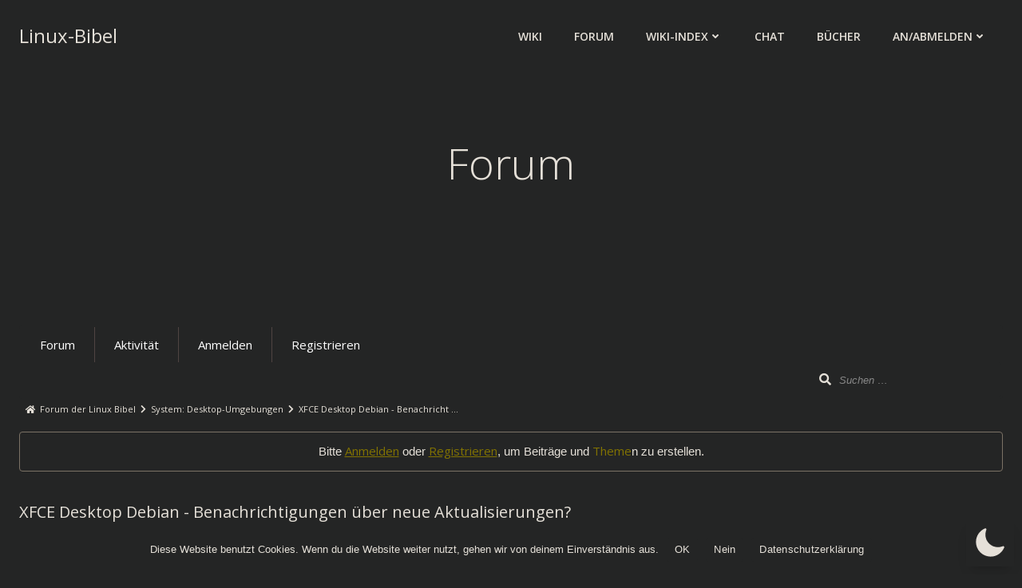

--- FILE ---
content_type: text/css
request_url: https://linux-bibel.at/wp-content/plugins/asgaros-forum/skin/custom.css?ver=3.3.0
body_size: 343
content:
#af-wrapper .title-element,
#af-wrapper #forum-navigation a,
#af-wrapper #forum-navigation-mobile a {
border-color: #4f4442 !important;
}
#af-wrapper .button-normal:hover,
#af-wrapper #profile-navigation a.active {
background-color: #4f4442 !important;
}
#af-wrapper .button-neutral:hover {
background-color: #4f4442B0 !important;
}
#af-wrapper a:not(a.button):not(a.highlight-admin):not(a.highlight-moderator),
#af-wrapper .forum-post-menu a,
#af-wrapper #bottom-navigation {
color: #ad2e18 !important;
}
#af-wrapper .content-container,
#af-wrapper .report-element,
#af-wrapper #statistics,
#af-wrapper .post-wrapper,
#af-wrapper #profile-header .background-contrast,
#af-wrapper #poll-results .poll-result-bar,
#af-wrapper #memberslist-filter {
background-color: #f2f2f2 !important;
}
#af-wrapper .unread {
color: #e24418 !important;
}
#af-wrapper #read-unread .unread {
background-color: #e24418 !important;
}
#af-wrapper {
font-size: 15px !important;
}


--- FILE ---
content_type: text/javascript
request_url: https://linux-bibel.at/wp-content/plugins/tinymce-smiley-button/plugin.js?wp-mce-49110-20250317-tadv-5900
body_size: 834
content:
/* global tinymce, twemoji, _wpemojiSettings, _smileySettings */

(function() {
    function getSmileySrc(smiley) {
        if (/\.([^.]+)$/.test(smiley)) {
            return _smileySettings.src_url + smiley;
        }

        return ''.concat(twemoji.base, twemoji.size, '/', twemoji.convert.toCodePoint(smiley), twemoji.ext);
    }

    function getHtml() {
        var supportEmoji = '_wpemojiSettings' in window && _wpemojiSettings.supports && _wpemojiSettings.supports.everything;
        var smilies = _smileySettings.smilies;
        var idx = 1;
        var cols = 5;
        var emoticonsHtml;
        var text;
        var icon;

        emoticonsHtml = '<table role="list" class="mce-grid">';

        for (text in smilies) {
            if (Object.prototype.hasOwnProperty.call(smilies, text)) {
                icon = smilies[text];

                if (idx % cols === 1) emoticonsHtml += '<tr>';

                emoticonsHtml += '<td><div data-mce-alt="' + text + '" tabindex="-1" role="option" aria-label="' + text + '">';

                if ((!window._wpemojiSettings || supportEmoji) && icon.indexOf('.') === -1) {
                    emoticonsHtml += icon;
                } else {
                    emoticonsHtml += '<img src="' + getSmileySrc(icon) + '" />';
                }

                emoticonsHtml += '</div></td>';

                if (idx % cols === 5) emoticonsHtml += '</tr>';

                idx++;
            }
        }

        emoticonsHtml += '</table>';

        return emoticonsHtml;
    }

    tinymce.PluginManager.add('smiley', function(editor) {
        editor.addButton('smiley', {
            type: 'panelbutton',
            panel: {
                classes: 'smily',
                role: 'application',
                autohide: true,
                html: getHtml,
                onclick: function(e) {
                    var linkElm = editor.dom.getParent(e.target, 'div');

                    if (linkElm) {
                        editor.insertContent('&nbsp;' + linkElm.getAttribute('data-mce-alt') + '&nbsp;');

                        this.hide();
                    }
                }
            },
            tooltip: 'Emoticons'
        });
    });
})();


--- FILE ---
content_type: text/javascript
request_url: https://linux-bibel.at/wp-content/plugins/asgaros-forum/js/script.js?ver=3.3.0
body_size: 2700
content:
// Prevent replacing Font Awesome icons with SVG icons.
window.FontAwesomeConfig = {
    autoReplaceSvg: false
};

(function($) {
    $(document).ready(function() {
        // Handle click on reaction-icon.
        $(document).on('click', '#af-wrapper .post-reactions a', function(e) {
            e.preventDefault();

            // Get relevant data first.
            var post_id  = $(this).attr('data-post-id');
            var reaction = $(this).attr('data-reaction');

            $.ajax({
                url: wpApiSettings.root+'asgaros-forum/v1/reaction/'+post_id+'/'+reaction,
                method: 'POST',
                beforeSend: function (xhr) {
                    xhr.setRequestHeader('X-WP-Nonce', wpApiSettings.nonce);
                }
            })
            .done(function(response) {
                if (response.status === true) {
                    $('#af-wrapper #postid-'+post_id+' .post-reactions').html(response.data.reactions);
                    $('#af-wrapper #postid-'+post_id+' .post-reactions-summary').html(response.data.summary);
                }
            });
        });

        $(document).on('click', '#af-wrapper .post-reactions-summary', function(e) {
            e.preventDefault();

            var modal_content = $(this).find('.temporary-modal-container').html();
            show_modal(modal_content);
        });

        // Sticky panel.
        $('#af-wrapper .topic-button-sticky').click(function(e) {
            e.preventDefault();

    		$('#af-wrapper #sticky-panel').toggle();
    	});

        // Automatic submit for sticky-mode.
        $('#af-wrapper input[name=sticky_topic]').on('change', function() {
            $(this).closest('form').submit();
        });

        // Show editor inside another view.
        $('a.forum-editor-button').click(function(e) {
            e.preventDefault();

            // Hide new post/topic buttons.
            $('a.forum-editor-button').hide();

            $('#forum-editor-form').slideToggle(400, function() {
                // Focus subject line or editor.
                var focusElement = $('.editor-row-subject input');

                if (focusElement.length) {
                    focusElement[0].focus();
                } else {
                    // We need to focus the form first to ensure scrolling.
                    $('#forum-editor-form').focus();

                    // Focus the editor.
                    if (tinyMCE.activeEditor) {
                        tinyMCE.activeEditor.focus();
                    } else {
                        $('textarea[id="message"]').focus();
                    }
                }
            });
        });

        // Close editor.
        $('#af-wrapper .editor-row-submit a.cancel').click(function(e) {
            e.preventDefault();

            $('#forum-editor-form').slideToggle(400, function() {
                $('a.forum-editor-button').show();
                $('.editor-row-subject input').val('');

                if (tinyMCE.activeEditor) {
                    // Clear TinyMCE editor.
                    tinyMCE.activeEditor.setContent('');
                } else {
                    $('textarea[id="message"]').val('');
                }
            });
        });

        $('a.forum-editor-quote-button').click(function(e) {
            e.preventDefault();

            // Hide new post/topic buttons.
            $('a.forum-editor-button').hide();

            // Build quote.
            var quoteID = $(this).attr('data-value-id');

            // Make quotes compatible with Enlighter.
            $('#post-quote-container-'+quoteID+' .EnlighterJSWrapper').remove();
            $('#post-quote-container-'+quoteID+' .EnlighterJSRAW').removeAttr('style');

            var quoteContent = $('#post-quote-container-'+quoteID).html();

            // Add quote to the end of the editor.
            if (tinyMCE.activeEditor) {
                tinyMCE.activeEditor.setContent(tinyMCE.activeEditor.getContent()+quoteContent);
            } else {
                $('textarea[id="message"]').val($('textarea[id="message"]').val()+quoteContent);
            }

            // Call slideDown() instead of slideToggle() so we can add multiple quotes at once.
            $('#forum-editor-form').slideDown(400, function() {
                // We need to focus the form first to ensure scrolling.
                $('#forum-editor-form').focus();

                // Focus the editor at the last line.
                if (tinyMCE.activeEditor) {
                    tinyMCE.activeEditor.focus();
                    tinyMCE.activeEditor.selection.select(tinyMCE.activeEditor.getBody(), true);
                    tinyMCE.activeEditor.selection.collapse(false);
                } else {
                    $('textarea[id="message"]').focus();
                }
            });
        });

        $('a#add_file_link').click(function() {
            // Insert new upload element.
            $('<input type="file" name="forumfile[]"><br>').insertBefore(this);

            // Check if we can add more upload elements.
            checkUploadsMaximumNumber();
        });

        $('.uploaded-files a.delete').click(function() {
            var filename = $(this).attr('data-filename');
            $('#files-to-delete').append('<input type="hidden" name="deletefile[]" value="'+filename+'">');
            $(this).parent().remove();

            // Check if we can add more upload elements.
            checkUploadsMaximumNumber();

            // When there are no uploads anymore, remove the editor row.
            var filesNumber = $('.uploaded-files li').length;

            if (filesNumber == 0) {
                $('.uploaded-files').parent().remove();
            }
        });

        // Disable submit-button after first submit
        $.fn.preventDoubleSubmission = function() {
            $(this).on('submit', function(e) {
                var form = $(this);

                if (form.data('submitted') === true) {
                    e.preventDefault();
                } else {
                    form.data('submitted', true);
                }
            });

            return this;
        };
        $('#forum-editor-form').preventDoubleSubmission();

        function checkUploadsMaximumNumber() {
            var linkElement   = $('a#add_file_link');
            var maximumNumber = linkElement.attr('data-maximum-number');

            if (maximumNumber > 0) {
                var inputsNumber = $('.editor-row-uploads input[type="file"]').length;
                var filesNumber  = $('.uploaded-files li').length;
                var totalNumber  = inputsNumber + filesNumber;

                if (totalNumber >= maximumNumber) {
                    linkElement.hide();
                } else {
                    linkElement.show();
                }
            }
        }

        // Add ability to toggle truncated quotes.
        $('#af-wrapper .post-message > blockquote').click(function() {
            $(this).toggleClass('full-quote');
        });

        // Mobile navigation.
        $('#forum-navigation-mobile').click(function() {
            $('#forum-navigation').toggleClass('show-navigation');
        });

        // Automatic submit for subscription settings.
        $('#af-wrapper input[name=subscription_level]').on('change', function() {
            $(this).closest('form').submit();
        });

        // Focus search input when clicking on container.
        $('#af-wrapper #forum-search').click(function() {
            $('#af-wrapper #forum-search input[name=keywords]').focus();
        });

        // Memberslist filter toggle.
        $('#af-wrapper #memberslist-filter-toggle').click(function() {
            $('#af-wrapper #memberslist-filter').slideToggle(0, function() {
                var final_state = $(this).is(':hidden') ? 'hidden' : 'visible';

                if (final_state === 'hidden') {
                    $('#af-wrapper #memberslist-filter-toggle .title-element-icon').attr('class', 'title-element-icon fas fa-chevron-down');
                    $('#af-wrapper #memberslist-filter-toggle .title-element-text').html($("#af-wrapper #memberslist-filter").attr('data-value-show-filters'));
                } else {
                    $('#af-wrapper #memberslist-filter-toggle .title-element-icon').attr('class', 'title-element-icon fas fa-chevron-up');
                    $('#af-wrapper #memberslist-filter-toggle .title-element-text').html($("#af-wrapper #memberslist-filter").attr('data-value-hide-filters'));
                }
            });
        });

        // Polls form add.
        $('#af-wrapper .add-poll').click(function() {
            $('#af-wrapper #poll-form').css('display', 'block');
        });

        // Polls form remove.
        $('#af-wrapper .remove-poll').click(function() {
            $('#af-wrapper #poll-form').css('display', 'none');
            clear_form_elements('#af-wrapper #poll-form');
        });

        $('#af-wrapper .poll-option-add').click(function() {
            var content = $('#af-wrapper #poll-option-template').html();
            $(content).insertBefore(this);
        });

        $(document).on('click', '#af-wrapper .poll-option-delete', function(event) {
            event.preventDefault();
            $(this).parent().remove();
        });

        // Warn user when he made changes inside the editor and leaves the page.
        $(window).on('beforeunload', function() {
            if (typeof tinyMCE !== 'undefined') {
                if (tinyMCE.activeEditor) {
                    if (tinyMCE.activeEditor.isDirty()) {
                        return 'Are you sure you want to leave?';
                    }
                }
            }
        });

        // Avoid dirty-check when submitting/cancelling the editor.
        $('#af-wrapper .editor-row-submit .button-red').on('click', function(e) {
            editor_not_dirty();
        });

        $('#af-wrapper #forum-editor-form').on('submit', function(e) {
            editor_not_dirty();
        });

        function editor_not_dirty() {
            if (typeof tinyMCE !== 'undefined') {
                if (tinyMCE.activeEditor) {
                    tinyMCE.activeEditor.isNotDirty = true;
                }
            }
        }

        // Clears all form-elements inside of a selected DOM-element.
        function clear_form_elements(selector) {
            $(selector).find(':input').each(function() {
                switch (this.type) {
                    case 'password':
                    case 'text':
                    case 'textarea':
                    case 'file':
                    case 'select-one':
                    case 'select-multiple':
                    case 'date':
                    case 'number':
                    case 'tel':
                    case 'email':
                        $(this).val('');
                    break;
                    case 'checkbox':
                    case 'radio':
                        this.checked = false;
                    break;
                }
            });
        }

        // Creates a Modal.
        function show_modal(modal_content) {
            var modalHTML = '';
            modalHTML    += '<div class="modal-layer">';
            modalHTML    += '<div class="modal-content">';
            modalHTML    += modal_content;
            modalHTML    += '</div>';
            modalHTML    += '</div>';

            $('#af-wrapper').append(modalHTML);
        }

        $(document).on('click', '#af-wrapper .modal-layer', function(e) {
            e.preventDefault();

            $(this).remove();
        });
    });
})(jQuery);
